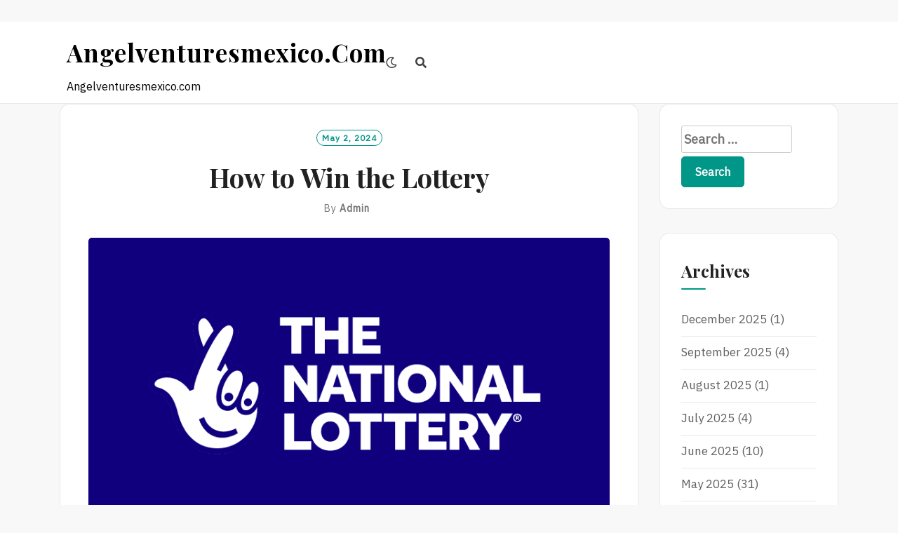

--- FILE ---
content_type: text/html; charset=utf-8
request_url: https://angelventuresmexico.com/how-to-win-the-lottery/
body_size: 15960
content:
<!DOCTYPE html>
<html lang="en-US" amp="" data-amp-auto-lightbox-disable transformed="self;v=1" i-amphtml-layout="" i-amphtml-no-boilerplate="">
<head><meta charset="UTF-8"><meta name="viewport" content="width=device-width"><link rel="preconnect" href="https://cdn.ampproject.org"><style amp-runtime="" i-amphtml-version="012510081644000">html{overflow-x:hidden!important}html.i-amphtml-fie{height:100%!important;width:100%!important}html:not([amp4ads]),html:not([amp4ads]) body{height:auto!important}html:not([amp4ads]) body{margin:0!important}body{-webkit-text-size-adjust:100%;-moz-text-size-adjust:100%;-ms-text-size-adjust:100%;text-size-adjust:100%}html.i-amphtml-singledoc.i-amphtml-embedded{-ms-touch-action:pan-y pinch-zoom;touch-action:pan-y pinch-zoom}html.i-amphtml-fie>body,html.i-amphtml-singledoc>body{overflow:visible!important}html.i-amphtml-fie:not(.i-amphtml-inabox)>body,html.i-amphtml-singledoc:not(.i-amphtml-inabox)>body{position:relative!important}html.i-amphtml-ios-embed-legacy>body{overflow-x:hidden!important;overflow-y:auto!important;position:absolute!important}html.i-amphtml-ios-embed{overflow-y:auto!important;position:static}#i-amphtml-wrapper{overflow-x:hidden!important;overflow-y:auto!important;position:absolute!important;top:0!important;left:0!important;right:0!important;bottom:0!important;margin:0!important;display:block!important}html.i-amphtml-ios-embed.i-amphtml-ios-overscroll,html.i-amphtml-ios-embed.i-amphtml-ios-overscroll>#i-amphtml-wrapper{-webkit-overflow-scrolling:touch!important}#i-amphtml-wrapper>body{position:relative!important;border-top:1px solid transparent!important}#i-amphtml-wrapper+body{visibility:visible}#i-amphtml-wrapper+body .i-amphtml-lightbox-element,#i-amphtml-wrapper+body[i-amphtml-lightbox]{visibility:hidden}#i-amphtml-wrapper+body[i-amphtml-lightbox] .i-amphtml-lightbox-element{visibility:visible}#i-amphtml-wrapper.i-amphtml-scroll-disabled,.i-amphtml-scroll-disabled{overflow-x:hidden!important;overflow-y:hidden!important}amp-instagram{padding:54px 0px 0px!important;background-color:#fff}amp-iframe iframe{box-sizing:border-box!important}[amp-access][amp-access-hide]{display:none}[subscriptions-dialog],body:not(.i-amphtml-subs-ready) [subscriptions-action],body:not(.i-amphtml-subs-ready) [subscriptions-section]{display:none!important}amp-experiment,amp-live-list>[update]{display:none}amp-list[resizable-children]>.i-amphtml-loading-container.amp-hidden{display:none!important}amp-list [fetch-error],amp-list[load-more] [load-more-button],amp-list[load-more] [load-more-end],amp-list[load-more] [load-more-failed],amp-list[load-more] [load-more-loading]{display:none}amp-list[diffable] div[role=list]{display:block}amp-story-page,amp-story[standalone]{min-height:1px!important;display:block!important;height:100%!important;margin:0!important;padding:0!important;overflow:hidden!important;width:100%!important}amp-story[standalone]{background-color:#000!important;position:relative!important}amp-story-page{background-color:#757575}amp-story .amp-active>div,amp-story .i-amphtml-loader-background{display:none!important}amp-story-page:not(:first-of-type):not([distance]):not([active]){transform:translateY(1000vh)!important}amp-autocomplete{position:relative!important;display:inline-block!important}amp-autocomplete>input,amp-autocomplete>textarea{padding:0.5rem;border:1px solid rgba(0,0,0,.33)}.i-amphtml-autocomplete-results,amp-autocomplete>input,amp-autocomplete>textarea{font-size:1rem;line-height:1.5rem}[amp-fx^=fly-in]{visibility:hidden}amp-script[nodom],amp-script[sandboxed]{position:fixed!important;top:0!important;width:1px!important;height:1px!important;overflow:hidden!important;visibility:hidden}
/*# sourceURL=/css/ampdoc.css*/[hidden]{display:none!important}.i-amphtml-element{display:inline-block}.i-amphtml-blurry-placeholder{transition:opacity 0.3s cubic-bezier(0.0,0.0,0.2,1)!important;pointer-events:none}[layout=nodisplay]:not(.i-amphtml-element){display:none!important}.i-amphtml-layout-fixed,[layout=fixed][width][height]:not(.i-amphtml-layout-fixed){display:inline-block;position:relative}.i-amphtml-layout-responsive,[layout=responsive][width][height]:not(.i-amphtml-layout-responsive),[width][height][heights]:not([layout]):not(.i-amphtml-layout-responsive),[width][height][sizes]:not(img):not([layout]):not(.i-amphtml-layout-responsive){display:block;position:relative}.i-amphtml-layout-intrinsic,[layout=intrinsic][width][height]:not(.i-amphtml-layout-intrinsic){display:inline-block;position:relative;max-width:100%}.i-amphtml-layout-intrinsic .i-amphtml-sizer{max-width:100%}.i-amphtml-intrinsic-sizer{max-width:100%;display:block!important}.i-amphtml-layout-container,.i-amphtml-layout-fixed-height,[layout=container],[layout=fixed-height][height]:not(.i-amphtml-layout-fixed-height){display:block;position:relative}.i-amphtml-layout-fill,.i-amphtml-layout-fill.i-amphtml-notbuilt,[layout=fill]:not(.i-amphtml-layout-fill),body noscript>*{display:block;overflow:hidden!important;position:absolute;top:0;left:0;bottom:0;right:0}body noscript>*{position:absolute!important;width:100%;height:100%;z-index:2}body noscript{display:inline!important}.i-amphtml-layout-flex-item,[layout=flex-item]:not(.i-amphtml-layout-flex-item){display:block;position:relative;-ms-flex:1 1 auto;flex:1 1 auto}.i-amphtml-layout-fluid{position:relative}.i-amphtml-layout-size-defined{overflow:hidden!important}.i-amphtml-layout-awaiting-size{position:absolute!important;top:auto!important;bottom:auto!important}i-amphtml-sizer{display:block!important}@supports (aspect-ratio:1/1){i-amphtml-sizer.i-amphtml-disable-ar{display:none!important}}.i-amphtml-blurry-placeholder,.i-amphtml-fill-content{display:block;height:0;max-height:100%;max-width:100%;min-height:100%;min-width:100%;width:0;margin:auto}.i-amphtml-layout-size-defined .i-amphtml-fill-content{position:absolute;top:0;left:0;bottom:0;right:0}.i-amphtml-replaced-content,.i-amphtml-screen-reader{padding:0!important;border:none!important}.i-amphtml-screen-reader{position:fixed!important;top:0px!important;left:0px!important;width:4px!important;height:4px!important;opacity:0!important;overflow:hidden!important;margin:0!important;display:block!important;visibility:visible!important}.i-amphtml-screen-reader~.i-amphtml-screen-reader{left:8px!important}.i-amphtml-screen-reader~.i-amphtml-screen-reader~.i-amphtml-screen-reader{left:12px!important}.i-amphtml-screen-reader~.i-amphtml-screen-reader~.i-amphtml-screen-reader~.i-amphtml-screen-reader{left:16px!important}.i-amphtml-unresolved{position:relative;overflow:hidden!important}.i-amphtml-select-disabled{-webkit-user-select:none!important;-ms-user-select:none!important;user-select:none!important}.i-amphtml-notbuilt,[layout]:not(.i-amphtml-element),[width][height][heights]:not([layout]):not(.i-amphtml-element),[width][height][sizes]:not(img):not([layout]):not(.i-amphtml-element){position:relative;overflow:hidden!important;color:transparent!important}.i-amphtml-notbuilt:not(.i-amphtml-layout-container)>*,[layout]:not([layout=container]):not(.i-amphtml-element)>*,[width][height][heights]:not([layout]):not(.i-amphtml-element)>*,[width][height][sizes]:not([layout]):not(.i-amphtml-element)>*{display:none}amp-img:not(.i-amphtml-element)[i-amphtml-ssr]>img.i-amphtml-fill-content{display:block}.i-amphtml-notbuilt:not(.i-amphtml-layout-container),[layout]:not([layout=container]):not(.i-amphtml-element),[width][height][heights]:not([layout]):not(.i-amphtml-element),[width][height][sizes]:not(img):not([layout]):not(.i-amphtml-element){color:transparent!important;line-height:0!important}.i-amphtml-ghost{visibility:hidden!important}.i-amphtml-element>[placeholder],[layout]:not(.i-amphtml-element)>[placeholder],[width][height][heights]:not([layout]):not(.i-amphtml-element)>[placeholder],[width][height][sizes]:not([layout]):not(.i-amphtml-element)>[placeholder]{display:block;line-height:normal}.i-amphtml-element>[placeholder].amp-hidden,.i-amphtml-element>[placeholder].hidden{visibility:hidden}.i-amphtml-element:not(.amp-notsupported)>[fallback],.i-amphtml-layout-container>[placeholder].amp-hidden,.i-amphtml-layout-container>[placeholder].hidden{display:none}.i-amphtml-layout-size-defined>[fallback],.i-amphtml-layout-size-defined>[placeholder]{position:absolute!important;top:0!important;left:0!important;right:0!important;bottom:0!important;z-index:1}amp-img[i-amphtml-ssr]:not(.i-amphtml-element)>[placeholder]{z-index:auto}.i-amphtml-notbuilt>[placeholder]{display:block!important}.i-amphtml-hidden-by-media-query{display:none!important}.i-amphtml-element-error{background:red!important;color:#fff!important;position:relative!important}.i-amphtml-element-error:before{content:attr(error-message)}i-amp-scroll-container,i-amphtml-scroll-container{position:absolute;top:0;left:0;right:0;bottom:0;display:block}i-amp-scroll-container.amp-active,i-amphtml-scroll-container.amp-active{overflow:auto;-webkit-overflow-scrolling:touch}.i-amphtml-loading-container{display:block!important;pointer-events:none;z-index:1}.i-amphtml-notbuilt>.i-amphtml-loading-container{display:block!important}.i-amphtml-loading-container.amp-hidden{visibility:hidden}.i-amphtml-element>[overflow]{cursor:pointer;position:relative;z-index:2;visibility:hidden;display:initial;line-height:normal}.i-amphtml-layout-size-defined>[overflow]{position:absolute}.i-amphtml-element>[overflow].amp-visible{visibility:visible}template{display:none!important}.amp-border-box,.amp-border-box *,.amp-border-box :after,.amp-border-box :before{box-sizing:border-box}amp-pixel{display:none!important}amp-analytics,amp-auto-ads,amp-story-auto-ads{position:fixed!important;top:0!important;width:1px!important;height:1px!important;overflow:hidden!important;visibility:hidden}amp-story{visibility:hidden!important}html.i-amphtml-fie>amp-analytics{position:initial!important}[visible-when-invalid]:not(.visible),form [submit-error],form [submit-success],form [submitting]{display:none}amp-accordion{display:block!important}@media (min-width:1px){:where(amp-accordion>section)>:first-child{margin:0;background-color:#efefef;padding-right:20px;border:1px solid #dfdfdf}:where(amp-accordion>section)>:last-child{margin:0}}amp-accordion>section{float:none!important}amp-accordion>section>*{float:none!important;display:block!important;overflow:hidden!important;position:relative!important}amp-accordion,amp-accordion>section{margin:0}amp-accordion:not(.i-amphtml-built)>section>:last-child{display:none!important}amp-accordion:not(.i-amphtml-built)>section[expanded]>:last-child{display:block!important}
/*# sourceURL=/css/ampshared.css*/</style><meta name="robots" content="index, follow, max-image-preview:large, max-snippet:-1, max-video-preview:-1"><meta property="og:locale" content="en_US"><meta property="og:type" content="article"><meta property="og:title" content="How to Win the Lottery - Angelventuresmexico.com"><meta property="og:description" content="A lottery is a type of competition in which the winner is chosen by chance. The name “lottery” refers to the drawing of lots to determine ownership or rights, but the concept has since expanded to include any contest whose results depend on random selection, such as filling a vacancy in an organization among equally […]"><meta property="og:url" content="https://angelventuresmexico.com/how-to-win-the-lottery/"><meta property="og:site_name" content="Angelventuresmexico.com"><meta property="article:published_time" content="2024-05-02T23:56:20+00:00"><meta property="og:image" content="https://i.imgur.com/5rr6hZ8.png"><meta name="author" content="admin"><meta name="twitter:card" content="summary_large_image"><meta name="twitter:label1" content="Written by"><meta name="twitter:data1" content="admin"><meta name="twitter:label2" content="Est. reading time"><meta name="twitter:data2" content="2 minutes"><meta name="generator" content="WordPress 6.1.9"><meta name="generator" content="AMP Plugin v2.5.3; mode=standard"><meta name="msapplication-TileImage" content="https://angelventuresmexico.com/wp-content/uploads/2022/06/cropped-Logo-26-270x270.png"><link rel="preconnect" href="https://fonts.gstatic.com/" crossorigin=""><link rel="dns-prefetch" href="//fonts.googleapis.com"><link rel="preload" href="https://angelventuresmexico.com/wp-content/themes/neel/assets/font-awesome/webfonts/fa-brands-400.eot#iefix" as="font" crossorigin=""><link rel="preload" href="https://angelventuresmexico.com/wp-content/themes/neel/assets/font-awesome/webfonts/fa-regular-400.eot#iefix" as="font" crossorigin=""><link rel="preload" href="https://angelventuresmexico.com/wp-content/themes/neel/assets/font-awesome/webfonts/fa-solid-900.eot#iefix" as="font" crossorigin=""><link rel="preload" href="https://angelventuresmexico.com/wp-content/themes/neel/assets/slick/fonts/slick.eot#iefix" as="font" crossorigin=""><link rel="preload" href="https://angelventuresmexico.com/wp-includes/fonts/dashicons.eot?99ac726223c749443b642ce33df8b800#iefix" as="font" crossorigin=""><link rel="preconnect" href="https://fonts.gstatic.com" crossorigin=""><link rel="dns-prefetch" href="https://fonts.gstatic.com"><script async="" src="https://cdn.ampproject.org/v0.mjs" type="module" crossorigin="anonymous"></script><script async nomodule src="https://cdn.ampproject.org/v0.js" crossorigin="anonymous"></script><script src="https://cdn.ampproject.org/v0/amp-form-0.1.mjs" async="" custom-element="amp-form" type="module" crossorigin="anonymous"></script><script async nomodule src="https://cdn.ampproject.org/v0/amp-form-0.1.js" crossorigin="anonymous" custom-element="amp-form"></script><link rel="icon" href="https://angelventuresmexico.com/wp-content/uploads/2022/06/cropped-Logo-26-32x32.png" sizes="32x32"><link rel="icon" href="https://angelventuresmexico.com/wp-content/uploads/2022/06/cropped-Logo-26-192x192.png" sizes="192x192"><link crossorigin="anonymous" rel="stylesheet" id="neel-google-fonts-css" href="https://fonts.googleapis.com/css?family=IBM+Plex+Sans%7CPlayfair+Display%3A400%2C700&amp;subset=greek%2Ccyrillic%2Clatin-ext" type="text/css" media="all"><style amp-custom="">amp-img.amp-wp-enforced-sizes{object-fit:contain}amp-img img,amp-img noscript{image-rendering:inherit;object-fit:inherit;object-position:inherit}:where(.wp-block-button__link){box-shadow:none;text-decoration:none;border-radius:9999px;padding:calc(.667em + 2px) calc(1.333em + 2px)}:where(.wp-block-columns.has-background){padding:1.25em 2.375em}:where(.wp-block-post-comments input[type=submit]){border:none}:where(.wp-block-file__button){border-radius:2em;padding:.5em 1em}:where(.wp-block-file__button):is(a):active,:where(.wp-block-file__button):is(a):focus,:where(.wp-block-file__button):is(a):hover,:where(.wp-block-file__button):is(a):visited{box-shadow:none;color:#fff;opacity:.85;text-decoration:none}ul{box-sizing:border-box}:where(.wp-block-navigation.has-background .wp-block-navigation-item a:not(.wp-element-button)),:where(.wp-block-navigation.has-background .wp-block-navigation-submenu a:not(.wp-element-button)),:where(.wp-block-navigation .wp-block-navigation__submenu-container .wp-block-navigation-item a:not(.wp-element-button)),:where(.wp-block-navigation .wp-block-navigation__submenu-container .wp-block-navigation-submenu a:not(.wp-element-button)){padding:.5em 1em}@keyframes overlay-menu__fade-in-animation{0%{opacity:0;transform:translateY(.5em)}to{opacity:1;transform:translateY(0)}}:where(p.has-text-color:not(.has-link-color)) a{color:inherit}:where(.wp-block-search__button){border:1px solid #ccc;padding:.375em .625em}:where(.wp-block-search__button-inside .wp-block-search__inside-wrapper){padding:4px;border:1px solid #949494}:where(.wp-block-search__button-inside .wp-block-search__inside-wrapper) :where(.wp-block-search__button){padding:.125em .5em}:root{--wp--preset--font-size--normal:16px;--wp--preset--font-size--huge:42px}.screen-reader-text{border:0;clip:rect(1px,1px,1px,1px);-webkit-clip-path:inset(50%);clip-path:inset(50%);height:1px;margin:-1px;overflow:hidden;padding:0;position:absolute;width:1px}.screen-reader-text:not(#_#_#_#_#_#_#_){word-wrap:normal}.screen-reader-text:focus{background-color:#ddd;-webkit-clip-path:none;clip-path:none;color:#444;display:block;font-size:1em;height:auto;left:5px;line-height:normal;padding:15px 23px 14px;text-decoration:none;top:5px;width:auto;z-index:100000}.screen-reader-text:focus:not(#_#_#_#_#_#_#_){clip:auto}html :where(.has-border-color){border-style:solid}html :where([data-amp-original-style*=border-top-color]){border-top-style:solid}html :where([data-amp-original-style*=border-right-color]){border-right-style:solid}html :where([data-amp-original-style*=border-bottom-color]){border-bottom-style:solid}html :where([data-amp-original-style*=border-left-color]){border-left-style:solid}html :where([data-amp-original-style*=border-width]){border-style:solid}html :where([data-amp-original-style*=border-top-width]){border-top-style:solid}html :where([data-amp-original-style*=border-right-width]){border-right-style:solid}html :where([data-amp-original-style*=border-bottom-width]){border-bottom-style:solid}html :where([data-amp-original-style*=border-left-width]){border-left-style:solid}html :where(amp-img[class*=wp-image-]),html :where(amp-anim[class*=wp-image-]){height:auto;max-width:100%}body{--wp--preset--color--black:#000;--wp--preset--color--cyan-bluish-gray:#abb8c3;--wp--preset--color--white:#fff;--wp--preset--color--pale-pink:#f78da7;--wp--preset--color--vivid-red:#cf2e2e;--wp--preset--color--luminous-vivid-orange:#ff6900;--wp--preset--color--luminous-vivid-amber:#fcb900;--wp--preset--color--light-green-cyan:#7bdcb5;--wp--preset--color--vivid-green-cyan:#00d084;--wp--preset--color--pale-cyan-blue:#8ed1fc;--wp--preset--color--vivid-cyan-blue:#0693e3;--wp--preset--color--vivid-purple:#9b51e0;--wp--preset--gradient--vivid-cyan-blue-to-vivid-purple:linear-gradient(135deg,rgba(6,147,227,1) 0%,#9b51e0 100%);--wp--preset--gradient--light-green-cyan-to-vivid-green-cyan:linear-gradient(135deg,#7adcb4 0%,#00d082 100%);--wp--preset--gradient--luminous-vivid-amber-to-luminous-vivid-orange:linear-gradient(135deg,rgba(252,185,0,1) 0%,rgba(255,105,0,1) 100%);--wp--preset--gradient--luminous-vivid-orange-to-vivid-red:linear-gradient(135deg,rgba(255,105,0,1) 0%,#cf2e2e 100%);--wp--preset--gradient--very-light-gray-to-cyan-bluish-gray:linear-gradient(135deg,#eee 0%,#a9b8c3 100%);--wp--preset--gradient--cool-to-warm-spectrum:linear-gradient(135deg,#4aeadc 0%,#9778d1 20%,#cf2aba 40%,#ee2c82 60%,#fb6962 80%,#fef84c 100%);--wp--preset--gradient--blush-light-purple:linear-gradient(135deg,#ffceec 0%,#9896f0 100%);--wp--preset--gradient--blush-bordeaux:linear-gradient(135deg,#fecda5 0%,#fe2d2d 50%,#6b003e 100%);--wp--preset--gradient--luminous-dusk:linear-gradient(135deg,#ffcb70 0%,#c751c0 50%,#4158d0 100%);--wp--preset--gradient--pale-ocean:linear-gradient(135deg,#fff5cb 0%,#b6e3d4 50%,#33a7b5 100%);--wp--preset--gradient--electric-grass:linear-gradient(135deg,#caf880 0%,#71ce7e 100%);--wp--preset--gradient--midnight:linear-gradient(135deg,#020381 0%,#2874fc 100%);--wp--preset--duotone--dark-grayscale:url("#wp-duotone-dark-grayscale");--wp--preset--duotone--grayscale:url("#wp-duotone-grayscale");--wp--preset--duotone--purple-yellow:url("#wp-duotone-purple-yellow");--wp--preset--duotone--blue-red:url("#wp-duotone-blue-red");--wp--preset--duotone--midnight:url("#wp-duotone-midnight");--wp--preset--duotone--magenta-yellow:url("#wp-duotone-magenta-yellow");--wp--preset--duotone--purple-green:url("#wp-duotone-purple-green");--wp--preset--duotone--blue-orange:url("#wp-duotone-blue-orange");--wp--preset--font-size--small:13px;--wp--preset--font-size--medium:20px;--wp--preset--font-size--large:36px;--wp--preset--font-size--x-large:42px;--wp--preset--spacing--20:.44rem;--wp--preset--spacing--30:.67rem;--wp--preset--spacing--40:1rem;--wp--preset--spacing--50:1.5rem;--wp--preset--spacing--60:2.25rem;--wp--preset--spacing--70:3.38rem;--wp--preset--spacing--80:5.06rem}:where(.is-layout-flex){gap:.5em}:where(.wp-block-columns.is-layout-flex){gap:2em}:where(.wp-block-columns.is-layout-flex){gap:2em}@font-face{font-family:dashicons;src:url("https://angelventuresmexico.com/wp-includes/fonts/dashicons.eot?99ac726223c749443b642ce33df8b800");src:url("https://angelventuresmexico.com/wp-includes/fonts/dashicons.eot?99ac726223c749443b642ce33df8b800#iefix") format("embedded-opentype"),url("https://angelventuresmexico.com/wp-includes/fonts/dashicons.woff") format("woff"),url("https://angelventuresmexico.com/wp-includes/fonts/dashicons.ttf?99ac726223c749443b642ce33df8b800") format("truetype");font-weight:400;font-style:normal}html{--wp-admin--admin-bar--height:32px;scroll-padding-top:var(--wp-admin--admin-bar--height)}@media screen and (max-width:782px){html{--wp-admin--admin-bar--height:46px}}.far,.fas{-moz-osx-font-smoothing:grayscale;-webkit-font-smoothing:antialiased;display:inline-block;font-style:normal;font-variant:normal;text-rendering:auto;line-height:1}@-webkit-keyframes fa-spin{0%{-webkit-transform:rotate(0deg);transform:rotate(0deg)}to{-webkit-transform:rotate(1turn);transform:rotate(1turn)}}@keyframes fa-spin{0%{-webkit-transform:rotate(0deg);transform:rotate(0deg)}to{-webkit-transform:rotate(1turn);transform:rotate(1turn)}}.fa-folder-open:before{content:""}.fa-moon:before{content:""}.fa-search:before{content:""}.fa-sun:before{content:""}.fa-times:before{content:""}@font-face{font-family:"Font Awesome 5 Brands";font-style:normal;font-weight:normal;font-display:auto;src:url("https://angelventuresmexico.com/wp-content/themes/neel/assets/font-awesome/webfonts/fa-brands-400.eot");src:url("https://angelventuresmexico.com/wp-content/themes/neel/assets/font-awesome/webfonts/fa-brands-400.eot#iefix") format("embedded-opentype"),url("https://angelventuresmexico.com/wp-content/themes/neel/assets/font-awesome/webfonts/fa-brands-400.woff2") format("woff2"),url("https://angelventuresmexico.com/wp-content/themes/neel/assets/font-awesome/webfonts/fa-brands-400.woff") format("woff"),url("https://angelventuresmexico.com/wp-content/themes/neel/assets/font-awesome/webfonts/fa-brands-400.ttf") format("truetype"),url("https://angelventuresmexico.com/wp-content/themes/neel/assets/font-awesome/webfonts/fa-brands-400.svg#fontawesome") format("svg")}@font-face{font-family:"Font Awesome 5 Free";font-style:normal;font-weight:400;font-display:auto;src:url("https://angelventuresmexico.com/wp-content/themes/neel/assets/font-awesome/webfonts/fa-regular-400.eot");src:url("https://angelventuresmexico.com/wp-content/themes/neel/assets/font-awesome/webfonts/fa-regular-400.eot#iefix") format("embedded-opentype"),url("https://angelventuresmexico.com/wp-content/themes/neel/assets/font-awesome/webfonts/fa-regular-400.woff2") format("woff2"),url("https://angelventuresmexico.com/wp-content/themes/neel/assets/font-awesome/webfonts/fa-regular-400.woff") format("woff"),url("https://angelventuresmexico.com/wp-content/themes/neel/assets/font-awesome/webfonts/fa-regular-400.ttf") format("truetype"),url("https://angelventuresmexico.com/wp-content/themes/neel/assets/font-awesome/webfonts/fa-regular-400.svg#fontawesome") format("svg")}.far{font-weight:400}@font-face{font-family:"Font Awesome 5 Free";font-style:normal;font-weight:900;font-display:auto;src:url("https://angelventuresmexico.com/wp-content/themes/neel/assets/font-awesome/webfonts/fa-solid-900.eot");src:url("https://angelventuresmexico.com/wp-content/themes/neel/assets/font-awesome/webfonts/fa-solid-900.eot#iefix") format("embedded-opentype"),url("https://angelventuresmexico.com/wp-content/themes/neel/assets/font-awesome/webfonts/fa-solid-900.woff2") format("woff2"),url("https://angelventuresmexico.com/wp-content/themes/neel/assets/font-awesome/webfonts/fa-solid-900.woff") format("woff"),url("https://angelventuresmexico.com/wp-content/themes/neel/assets/font-awesome/webfonts/fa-solid-900.ttf") format("truetype"),url("https://angelventuresmexico.com/wp-content/themes/neel/assets/font-awesome/webfonts/fa-solid-900.svg#fontawesome") format("svg")}.far,.fas{font-family:"Font Awesome 5 Free"}.fas{font-weight:900}@font-face{font-family:"slick";font-weight:normal;font-style:normal;src:url("https://angelventuresmexico.com/wp-content/themes/neel/assets/slick/fonts/slick.eot");src:url("https://angelventuresmexico.com/wp-content/themes/neel/assets/slick/fonts/slick.eot#iefix") format("embedded-opentype"),url("https://angelventuresmexico.com/wp-content/themes/neel/assets/slick/fonts/slick.woff") format("woff"),url("https://angelventuresmexico.com/wp-content/themes/neel/assets/slick/fonts/slick.ttf") format("truetype"),url("https://angelventuresmexico.com/wp-content/themes/neel/assets/slick/fonts/slick.svg#slick") format("svg")}{color:transparent;outline:none;background:transparent}html{font-family:sans-serif;-webkit-text-size-adjust:100%;-ms-text-size-adjust:100%}body{margin:0}article,aside,footer,header,main,nav,section{display:block}[hidden]{display:none}a{background-color:transparent}a:active,a:hover{outline:0}h1{font-size:2em;margin:.67em 0}amp-img{border:0}svg:not(:root){overflow:hidden}button,input{color:inherit;font:inherit;margin:0}button{overflow:visible}button{text-transform:none}button,html input[type=button],input[type=reset],input[type=submit]{-webkit-appearance:button;cursor:pointer}button[disabled],html input[disabled]{cursor:default}button::-moz-focus-inner,input::-moz-focus-inner{border:0;padding:0}input{line-height:normal}input[type=checkbox],input[type=radio]{box-sizing:border-box;padding:0}input[type=number]::-webkit-inner-spin-button,input[type=number]::-webkit-outer-spin-button{height:auto}input[type=search]{-webkit-appearance:textfield;box-sizing:content-box}input[type=search]::-webkit-search-cancel-button,input[type=search]::-webkit-search-decoration{-webkit-appearance:none}table{border-collapse:collapse;border-spacing:0}td,th{padding:0}button,input{max-width:100%}.screen-reader-text{clip:rect(1px,1px,1px,1px);height:1px;width:1px;overflow:hidden}.screen-reader-text:not(#_#_#_#_#_#_#_){position:absolute}.screen-reader-text:focus{border-radius:3px;box-shadow:0 0 2px 2px rgba(0,0,0,.6);color:#21759b;display:block;font-size:14px;font-size:.875rem;font-weight:bold;height:auto;left:5px;line-height:normal;padding:15px 23px 14px;text-decoration:none;top:5px;width:auto;z-index:100000}.screen-reader-text:focus:not(#_#_#_#_#_#_#_){clip:auto}.entry-content:before,.entry-content:after,.entry-footer:before,.entry-footer:after,.site-header:before,.site-header:after,.site-content:before,.site-content:after,.site-footer:before,.site-footer:after,.main-navigation:before,.main-navigation:after,.container:before,.container:after,.single-post .post:before,.single-post .post:after,.post-navigation:before,.post-navigation:after{content:"";display:table;table-layout:fixed}.entry-content:after,.entry-footer:after,.site-header:after,.site-content:after,.site-footer:after,.main-navigation:after,.container:after,.single-post .post:after,.post-navigation:after{clear:both}*{-webkit-box-sizing:border-box;-moz-box-sizing:border-box;box-sizing:border-box}*:before,*:after{-webkit-box-sizing:border-box;-moz-box-sizing:border-box;box-sizing:border-box}body,button,input{color:#414141;font-family:"IBM Plex Sans",sans-serif;font-size:18px;line-height:1.75}h1,h2{color:#212121;clear:both;font-family:"DM Sans",sans-serif;font-weight:700}p{margin-top:0;margin-bottom:1.75em}i{font-style:italic}h1,h2{line-height:1.1}h1,h2{margin-top:20px;margin-bottom:10px}h1{font-size:36px}h2{font-size:30px}input[type=text],input[type=email],input[type=url],input[type=password],input[type=search],input[type=number],input[type=tel],input[type=range],input[type=date],input[type=month],input[type=week],input[type=time],input[type=datetime],input[type=datetime-local],input[type=color]{color:#666;border:1px solid #ccc;border-radius:3px}input[type=text]:focus,input[type=email]:focus,input[type=url]:focus,input[type=password]:focus,input[type=search]:focus,input[type=number]:focus,input[type=tel]:focus,input[type=range]:focus,input[type=date]:focus,input[type=month]:focus,input[type=week]:focus,input[type=time]:focus,input[type=datetime]:focus,input[type=datetime-local]:focus,input[type=color]:focus{color:#111;outline:1px dotted currentColor;outline-offset:3px}input[type=text],input[type=email],input[type=url],input[type=password],input[type=search],input[type=number],input[type=tel],input[type=range],input[type=date],input[type=month],input[type=week],input[type=time],input[type=datetime],input[type=datetime-local],input[type=color]{padding:3px}label{display:inline-block;max-width:100%;margin-bottom:5px;font-weight:700}input[type=search]{-webkit-box-sizing:border-box;-moz-box-sizing:border-box;box-sizing:border-box;-webkit-appearance:none;-moz-appearance:none;appearance:none}input[type=radio],input[type=checkbox]{margin:4px 0 0;margin-top:1px \9;line-height:normal}input[type=radio][disabled],input[type=checkbox][disabled]{cursor:not-allowed}input[type=file]{display:block}input[type=range]{display:block;width:100%}input[type=file]:focus,input[type=radio]:focus,input[type=checkbox]:focus{outline:2px solid currentColor;outline-offset:3px}.main-navigation ul #navbar-search-box{display:block}.main-navigation ul #navbar-search-box .search-field{border:1px solid #313131;color:#313131;font-size:15px}.main-navigation ul #navbar-search-box .search-submit{display:none}.neel-popup-search-form{display:-ms-flexbox;display:flex;justify-content:center;align-items:center;position:fixed;width:0;height:100%;overflow-y:auto;text-align:center;left:0;right:0;bottom:0;top:0;padding:20px;margin:auto 10%;margin:auto;z-index:9999;opacity:0;visibility:hidden;background-color:rgba(250,250,250,.95);overflow:hidden;-webkit-transition:all .3s ease;-moz-transition:all .3s ease;-ms-transition:all .3s ease;-o-transition:all .3s ease;transition:all .3s ease}.neel-popup-search-form .neel-close-popup{display:block;background:transparent;border:none;color:#555;cursor:pointer;font-size:40px;padding:16px;position:fixed;left:auto;top:5%;right:5%;z-index:1}.neel-popup-search-form .neel-close-popup:focus{outline:2px solid currentColor;outline-offset:3px}@media only screen and (max-width: 992px){.site .neel-popup-search-form .search-form label,.site .neel-popup-search-form .search-form .search-submit{margin:10px auto;width:100%}}.neel-popup-search-form label{width:50%}.neel-popup-search-form input[type=search]{border:1px solid #919191;color:#111;font-size:20px;font-style:italic;width:100%}.neel-popup-search-form .search-submit{font-size:18px;padding:11px;text-transform:Capitalize}button,input[type=button],input[type=reset],input[type=submit]{border:1px solid;border-color:#009688;border-radius:5px;background:#009688;color:#fff;font-size:16px;font-size:1rem;font-weight:bold;line-height:1;padding:.8em 1.2em .8em;text-transform:capitalize}ul{margin:0 0 10px 25px;padding-left:10px}ul{list-style:disc}li > ul{margin-bottom:0;margin-left:10px}@media all and (min-width: 768px){ul{margin:0 0 1em 30px}li > ul{margin-bottom:0;margin-left:1.5em}}table{background-color:transparent;border-spacing:1px;border-collapse:collapse;border-radius:8px;overflow:hidden;margin:0 0 1.5em;max-width:800px;width:100%;word-break:normal}table td[class*=col-],table th[class*=col-]{position:static;display:table-cell;float:none}tbody{border:1px solid rgba(0,0,0,.085)}td,th{border:1px solid rgba(0,0,0,.085);padding:5px 4px}thead{background:#eee;border-bottom:1px solid rgba(0,0,0,.085)}th{font-weight:bold;color:#212121;text-align:left}caption{padding-top:8px;padding-bottom:8px;color:#616161;text-align:left}th{background:#414141;color:#fff;padding:8px;text-align:left}tr{border-bottom:1px solid rgba(0,0,0,.085)}@media all and (min-width: 768px){td,th{border:1px solid rgba(0,0,0,.085);padding:8px 10px}}.site-title a,.site-title a:visited,.site-title a:hover,.site-title a:focus{color:#414141;text-decoration:none}.site-description{font-size:16px}@media all and (min-width: 992px){.site-title{font-size:3rem}.site-description{font-size:16px}}.main-navigation{position:relative;list-style:none;display:-ms-flexbox;display:flex}.main-navigation .primary-menu-list{box-shadow:1px 2px 6px 0px rgba(0,0,0,.45);display:none;left:0;padding:0px 25px 0;position:absolute;top:100%;width:100%;z-index:100;align-items:center;max-height:500px;overflow:auto}.main-navigation .primary-menu-list a:before{content:"";position:absolute;bottom:calc(50% - 3px);transition:all .2s;-webkit-transition:all .2s;-moz-transition:all .2s;left:-10px;height:6px;width:0;background:#009688}.main-navigation .primary-menu-list a:hover:before{border:1px solid transparent;border-radius:50%;width:6px}.main-navigation ul{display:-ms-flexbox;display:flex;-ms-flex-direction:column;flex-direction:column;list-style:none;margin:0;padding-left:0;width:100%;text-align:left}.main-navigation ul ul{display:none;float:left;padding-left:15px;position:relative}.main-navigation ul ul li{border-bottom:1px solid rgba(0,0,0,.085);margin-right:0}.main-navigation ul ul li:last-child{border-bottom:none}.main-navigation ul ul li:first-child{border-top:1px solid rgba(0,0,0,.085)}.main-navigation ul ul a{padding:14px 10px;width:100%}.main-navigation ul ul :hover > a{color:#009688}.main-navigation li{border-bottom:1px solid rgba(0,0,0,.085);float:none;width:100%;margin-right:0px;position:relative}.main-navigation li:last-child{border-bottom:none;margin-right:0}.main-navigation li:hover > a,.main-navigation li:focus-within > a{color:#009688}.main-navigation a{color:#414141;display:block;font-size:16px;line-height:20px;letter-spacing:1px;position:relative;padding:15px 0px;text-decoration:none;text-transform:capitalize}.main-navigation a:visited{color:#414141}.main-navigation a:hover,.main-navigation a:focus-within,.main-navigation a:visited:hover,.main-navigation a:visited:focus-within{color:#009688}.main-navigation ul a:focus{outline:1px dotted currentColor;outline-offset:0px}.menu-toggle{background:transparent;border:none;color:#414141;display:flex;font-size:18px;font-weight:bold;line-height:20px;padding:0;align-items:center;flex-shrink:0}.menu-toggle .menu-button:before{content:"";display:inline-block;font-style:normal;font-variant:normal;text-rendering:auto;-webkit-font-smoothing:antialiased;font-family:"Font Awesome 5 Free";font-weight:900;width:16px}.menu-button{border:1px solid #414141;border-radius:3px;padding:7px;margin-left:4px}@media screen and (min-width: 992px){.menu-toggle{display:none}.main-navigation{border:none;display:block;padding:0;position:relative}.main-navigation .primary-menu-list{background:none;box-shadow:none;-webkit-box-shadow:none;-moz-box-shadow:none;padding:0px;position:relative;left:auto;top:auto;max-height:none;overflow:unset;z-index:auto}.main-navigation .primary-menu-list:not(#_#_#_#_#_#_#_){display:-ms-flexbox;display:flex}.main-navigation .primary-menu-list a:before{content:"";position:absolute;bottom:8px;transition:all .2s;-webkit-transition:all .2s;-moz-transition:all .2s;left:50%;height:6px;width:0;background:#009688}.main-navigation .primary-menu-list a:hover:before{border:1px solid transparent;border-radius:50%;width:6px}.main-navigation .primary-menu-list ul ul a:before{bottom:calc(50% - 3px);left:0px}.main-navigation ul{display:block;list-style:none;margin:0;padding-left:0;padding-bottom:0;width:auto;text-align:right}.main-navigation ul ul{border:1px solid rgba(0,0,0,.085);border-radius:4px;box-shadow:0 1px 1px rgba(0,0,0,.2);display:block;float:left;margin-left:0px;position:absolute;top:90%;left:-999em;right:auto;text-align:left;z-index:99999}.main-navigation ul ul ul{left:-999em;right:auto;top:0}.main-navigation ul ul li{width:100%}.main-navigation ul ul li:hover > ul,.main-navigation ul ul li:focus-within > ul{left:100%;right:auto}.main-navigation ul ul li:first-child{border-top:none}.main-navigation ul ul a{padding:14px 20px;width:200px}.main-navigation ul li:hover > ul,.main-navigation ul li:focus-within > ul{left:auto}.main-navigation li{border:none;display:inline-block;position:relative;position:relative;margin-right:35px;width:auto}}#site-navigation #navbar-search-box{display:none}.site-branding .container .dark-mode-switcher,.search-icon-box{display:-ms-flexbox;display:flex}.main-navigation ul li a{font-size:15px;font-weight:bold;line-height:20px;text-decoration:none;text-transform:capitalize}.link-search-icon{font-size:16px;line-height:20px}.dark-mode-switcher,.search-icon-box{align-items:center;display:-ms-flexbox;display:flex;margin-left:5px}.dark-mode-switcher a,.search-icon-box a{font-size:16px;line-height:20px;padding:15px 0}.dark-mode-switcher a:focus,.search-icon-box a:focus{outline:1px dotted currentColor;outline-offset:0px}.dark-mode-switcher .bright,.search-icon-box .bright{display:none}.dark-mode-switcher .dark,.search-icon-box .dark{display:block}.dark-mode-switcher i,.search-icon-box i{font-size:16px;line-height:20px}.search-icon-box{margin-right:2px}.main-navigation{padding:5px 0}.main-navigation .site-title{line-height:1.1;margin-top:0;margin-bottom:0}.main-navigation .site-title a{line-height:1.1}.main-navigation .container{display:-ms-flexbox;display:flex;position:relative}.main-navigation .site-branding{align-items:center;flex-grow:1;margin-right:15px}.main-navigation button.menu-toggle{float:right}.main-navigation .site-title{font-size:27px;word-wrap:break-word}.main-navigation .site-title a{font-size:27px}.main-navigation .site-description{margin:0px}.main-navigation .primary-menu-list{justify-content:flex-end}.main-navigation .primary-menu{flex-shrink:1}@media all and (min-width: 992px){.search-icon-box,.dark-mode-switcher{margin-left:25px}.main-navigation{padding:10px 0}.main-navigation .container{display:-ms-flexbox;display:flex;padding-left:25px;padding-right:25px}.main-navigation .site-title{font-size:35px}.main-navigation .site-title a{font-size:35px}.main-navigation .site-branding{align-self:center;display:-webkit-box;display:-ms-flexbox;display:flex;-webkit-box-orient:horizontal;-webkit-box-direction:normal;-ms-flex-direction:column;flex-direction:column;flex-shrink:0;align-items:flex-start;margin-right:30px;max-width:400px}.main-navigation button.menu-toggle{display:none}.main-navigation .primary-menu{flex-grow:1;text-align:right}.main-navigation .dark-mode-switcher,.main-navigation .search-icon-box{display:-ms-flexbox;display:flex}}.post-navigation{padding:20px;display:block;list-style:none;border-radius:14px;justify-content:center;width:100%}.post-navigation .nav-previous a,.post-navigation .nav-previous a:visited,.post-navigation .nav-next a,.post-navigation .nav-next a:visited{color:#414141;text-decoration:none}.post-navigation .nav-previous a:hover,.post-navigation .nav-next a:hover{color:#009688}.post-navigation .nav-previous{float:left;width:50%}.post-navigation .nav-next{float:right;text-align:right;width:50%}.post-navigation{margin-top:2em;margin-bottom:2em}.post-navigation .nav-links{width:100%}.post-navigation a{display:block}.post-navigation a .nav-innner{display:inline-block;vertical-align:top;width:calc(100% - 95px)}.post-navigation a .nav-innner div{margin-top:10px}.post-navigation a amp-img{display:inline-block;margin-right:15px;max-width:80px}.post-navigation a span{color:#757575;font-size:16px;font-weight:normal;text-transform:capitalize;letter-spacing:.5px;line-height:normal;margin:0px;padding:5px}.post-navigation a div{color:#414141;font-weight:bold;font-size:16px;line-height:normal;transition:.3s;-ms-word-wrap:break-word;word-wrap:break-word}.post-navigation .nav-next amp-img{margin:0 0 0 15px}.post-navigation .nav-next{padding-left:5px}.post-navigation .nav-previous{padding-right:5px}.post-navigation .nav-next amp-img,.post-navigation .nav-previous amp-img{border:1px solid transparent;border-radius:6px}@media all and (min-width: 992px){.post-navigation{padding:30px 40px}.post-navigation{margin-top:3em;margin-bottom:3em}}@media (max-width: 1136px){.post-navigation a amp-img{display:none}.post-navigation a .nav-innner{width:100%}}a{color:#009688}a:visited{color:#009688}a:hover,a:focus,a:active{color:#009688}a:focus{outline:2px solid currentColor;outline-offset:3px}a:hover,a:active{outline:0}html{box-sizing:border-box}*,*:before,*:after{box-sizing:inherit}body{background:#f8f8f8}.site-content-wrapper:not(#_#_#_#_#_#_#_){margin-top:1em;margin-bottom:1em}#primary,#secondary{position:relative;width:100%;padding-right:15px;padding-left:15px}#primary{margin-bottom:2em}@media (min-width: 992px){#primary{margin-bottom:0}.site-main{display:-ms-flexbox;display:flex;-ms-flexbox-direction:row;flex-direction:row;-ms-flexbox-wrap:wrap;flex-wrap:wrap;max-width:100%}#primary{flex:0 0 auto;width:75%}#secondary{flex:0 0 auto;width:25%}}@media (min-width: 1260px){.container{max-width:1200px}}@media screen and (min-width: 992px){.site-content-wrapper:not(#_#_#_#_#_#_#_){margin-top:2em;margin-bottom:2em}.content-area{padding-right:15px}.widget-area{padding-left:20px}.site-footer{clear:both;width:100%}}.hentry{margin:0 0 1.5em}.updated:not(.published){display:none}.single .byline{display:inline}.entry-content{margin:1.5em 0 0}.entry-header,.entry-meta,.entry-content{position:relative}.post{border-radius:14px;width:100%;max-width:100%;word-break:break-word}.post .entry-title{color:#212121;margin-top:0;position:relative}.post .entry-title a,.post .entry-title a:visited,.post .entry-title a:hover,.post .entry-title a:focus{color:#212121;text-decoration:none}.post .post-date{margin-bottom:15px}.post .posted-on{color:#009688;font-size:12px;font-weight:bold;letter-spacing:1px;line-height:12px;margin-bottom:20px}.post .posted-on a,.post .posted-on a:visited,.post .posted-on a:hover,.post .posted-on a:focus{border:1px solid #009688;border-radius:99px;color:#009688;padding:3px 7px;text-decoration:none}.post .entry-meta{color:#757575;font-size:12px;letter-spacing:1px;text-transform:none}.post .entry-meta a,.post .entry-meta a:visited,.post .entry-meta a:focus{color:#757575;font-weight:bold;text-decoration:none;text-transform:capitalize}.post .entry-meta span{position:relative;margin-right:3px}.post .entry-meta > span:not(:first-child){padding-left:15px}.post .entry-meta > span:not(:first-child):before{position:absolute;left:0;top:calc(50% - 3px);content:"";width:6px;height:6px;border-radius:6px;background-color:#009688}.post .entry-footer{border-top:1px solid rgba(0,0,0,.085);color:#757575;font-size:.8rem;padding:20px 0;letter-spacing:1px;text-transform:Capitalize}.post .entry-footer a,.post .entry-footer a:visited,.post .entry-footer a:focus{color:#757575;text-decoration:none}.post .entry-footer .byline{border-left:1px solid rgba(0,0,0,.1);padding:0px 0px 0px 10px;float:right;max-width:50%}.single-post .post{display:block;padding:0;margin:0;width:100%}.single-post .post .entry-header,.single-post .post .single-content-wrapper{float:left;position:relative;min-height:1px}.single-post .post .entry-header,.single-post .post .single-content-wrapper{width:100%}.single-post .post .entry-header{text-align:center}.single-post .post .entry-meta{margin-top:10px}.single-post .post .entry-header,.single-post .post .single-content-wrapper{padding:20px}.single-post .post .post-date{margin-bottom:20px}.single-post .post .entry-footer{color:#212121;margin:0}.single-post .post .entry-footer a{color:#212121;font-size:16px}.single-post .post .entry-footer i{color:#009688}.single-post .post .single-content-wrapper{color:#616161;padding-top:0px}.single-post .post .single-content-wrapper .entry-content{margin:0}.single-post .footer-category-links,.single-post .footer-tag-links{flex:0 0 auto;padding-left:15px;padding-right:15px;width:50%}.single-post .footer-tag-links{text-align:right}@media all and (min-width: 992px){.post{border-radius:14px;display:-ms-flexbox;display:flex;-ms-flex-direction:row;flex-direction:row;min-width:0;margin-bottom:3em;padding:25px;word-wrap:break-word;align-items:start;width:100%}.post .entry-header{padding:0}.post .entry-title{font-size:1.6em}.post .entry-meta{margin-top:20px;font-size:.875rem;text-transform:capitalize}.post .entry-footer{border-top:1px solid rgba(0,0,0,.085);margin:0 10px;padding-top:20px;padding-bottom:0}.single-post .post .entry-header,.single-post .post .single-content-wrapper{padding:30px 40px}.single-post .post .single-content-wrapper{padding-top:0}.single-post .post .entry-title{font-size:38px;line-height:1.2}}.post,.post-navigation,#secondary .widget{background-color:#fff;border-radius:14px}.main-navigation,.main-navigation ul ul,.main-navigation .primary-menu-list,.site-footer,.site-info{background-color:#fff}.site-info{border-top:1px solid rgba(0,0,0,.085)}.bordered-box .post,.bordered-box .post-navigation,.bordered-box #secondary .widget{border:1px solid rgba(0,0,0,.085)}.bordered-box .main-navigation{border-bottom:1px solid rgba(0,0,0,.085)}.bordered-box .site-info{border-top:1px solid rgba(0,0,0,.085)}@media all and (min-width: 992px){.bordered-box .main-navigation ul ul{border:1px solid rgba(0,0,0,.085)}}.container{width:100%;padding-right:15px;padding-left:15px;margin-right:auto;margin-left:auto}@media (min-width: 576px){.container{max-width:540px}}@media (min-width: 768px){.container{max-width:720px}}@media (min-width: 992px){.container{max-width:960px}}@media (min-width: 1200px){.container{max-width:1140px}}@media (min-width: 576px){.container{max-width:540px}}@media (min-width: 768px){.container{max-width:720px}}@media (min-width: 992px){.container{max-width:960px}}@media (min-width: 1200px){.container{max-width:1140px}}@media (min-width: 1400px){.container{max-width:1320px}}.row{display:-ms-flexbox;display:flex;-ms-flex-wrap:wrap;flex-wrap:wrap;margin-right:-15px;margin-left:-15px}.widget{font-size:17px;margin:0 0 2em;padding:20px}.widget ul{margin:0}#secondary{color:#616161}#secondary .widget{max-width:100%;word-wrap:break-word}.widget-title{font-size:1.5rem;margin:10px 0 20px}.widget-title:after{background:#009688;border:1px solid transparent;border-radius:99px;content:"";height:2px;display:block;width:35px;margin-top:12px}.widget a{color:#616161;text-decoration:none}.widget li{border-bottom:1px solid rgba(0,0,0,.085);padding:.5em 0}.widget li:last-child{border-bottom:none;padding-bottom:0}.widget ul{list-style:none;padding:0em}.widget ul ul{padding:0 0 0 15px}.widget th,.widget td{padding:.1em;text-align:center}.widget table caption{color:#455a64}.widget input[type=search].search-field{width:-webkit-calc(100% - 35px);width:calc(100% - 35px)}.widget .search-submit:before{font-size:16px;left:1px;line-height:35px;width:34px}.widget button.search-submit{padding:0;width:35px}.widget-title{color:#212121}.wp-calendar-table{border-radius:2px;font-size:16px}@media all and (min-width: 992px){.widget{padding:30px 30px}}.site-footer .site-info{color:#414141;font-size:16px;padding:20px 0;text-align:center}.site-footer .site-info a,.site-footer .site-info a:visited,.site-footer .site-info a:hover{color:#757575;text-decoration:none}.site-footer .widget{padding:20px 30px;margin-bottom:0}.site-footer .widget h1,.site-footer .widget h2{margin-top:.5rem}amp-img{height:auto;max-width:100%}.entry-content amp-img,.widget amp-img{border-radius:5px}@media print{*:not(#_#_#_#_#_#_),*:before:not(#_#_#_#_#_#_#_#_),*:after:not(#_#_#_#_#_#_#_#_){color:#000;text-shadow:none;background:transparent;-webkit-box-shadow:none;box-shadow:none}a,a:visited{text-decoration:underline}a[href]:after{content:" (" attr(href) ")"}a[href^="#"]:after,a[href^="javascript:"]:after{content:""}thead{display:table-header-group}tr,amp-img{page-break-inside:avoid}amp-img:not(#_#_#_#_#_#_#_#_){max-width:100%}p,h2{orphans:3;widows:3}h2{page-break-after:avoid}}.site-title a,.site-title a:visited,.site-title a:hover,.site-title a:focus,.site-description{color:#000}body{font-family:"IBM Plex Sans",sans-serif}h1,h2{font-family:"Playfair Display",serif;font-weight:700}.amp-wp-bf126db:not(#_#_#_#_#_){visibility:hidden;position:absolute;left:-9999px;overflow:hidden}.amp-wp-3b14f64:not(#_#_#_#_#_){width:auto;margin:0px 10px;max-height:343px;height:auto;max-width:32%}

/*# sourceURL=amp-custom.css */</style><link rel="profile" href="https://gmpg.org/xfn/11"><link rel="pingback" href="https://angelventuresmexico.com/xmlrpc.php"><link rel="canonical" href="https://angelventuresmexico.com/how-to-win-the-lottery/"><script type="application/ld+json" class="yoast-schema-graph">{"@context":"https://schema.org","@graph":[{"@type":"WebPage","@id":"https://angelventuresmexico.com/how-to-win-the-lottery/","url":"https://angelventuresmexico.com/how-to-win-the-lottery/","name":"How to Win the Lottery - Angelventuresmexico.com","isPartOf":{"@id":"https://angelventuresmexico.com/#website"},"primaryImageOfPage":{"@id":"https://angelventuresmexico.com/how-to-win-the-lottery/#primaryimage"},"image":{"@id":"https://angelventuresmexico.com/how-to-win-the-lottery/#primaryimage"},"thumbnailUrl":"https://i.imgur.com/5rr6hZ8.png","datePublished":"2024-05-02T23:56:20+00:00","dateModified":"2024-05-02T23:56:20+00:00","author":{"@id":"https://angelventuresmexico.com/#/schema/person/66953a37594280240cec851f5a1d42f1"},"breadcrumb":{"@id":"https://angelventuresmexico.com/how-to-win-the-lottery/#breadcrumb"},"inLanguage":"en-US","potentialAction":[{"@type":"ReadAction","target":["https://angelventuresmexico.com/how-to-win-the-lottery/"]}]},{"@type":"ImageObject","inLanguage":"en-US","@id":"https://angelventuresmexico.com/how-to-win-the-lottery/#primaryimage","url":"https://i.imgur.com/5rr6hZ8.png","contentUrl":"https://i.imgur.com/5rr6hZ8.png"},{"@type":"BreadcrumbList","@id":"https://angelventuresmexico.com/how-to-win-the-lottery/#breadcrumb","itemListElement":[{"@type":"ListItem","position":1,"name":"Home","item":"https://angelventuresmexico.com/"},{"@type":"ListItem","position":2,"name":"How to Win the Lottery"}]},{"@type":"WebSite","@id":"https://angelventuresmexico.com/#website","url":"https://angelventuresmexico.com/","name":"Angelventuresmexico.com","description":"Angelventuresmexico.com","potentialAction":[{"@type":"SearchAction","target":{"@type":"EntryPoint","urlTemplate":"https://angelventuresmexico.com/?s={search_term_string}"},"query-input":"required name=search_term_string"}],"inLanguage":"en-US"},{"@type":"Person","@id":"https://angelventuresmexico.com/#/schema/person/66953a37594280240cec851f5a1d42f1","name":"admin","image":{"@type":"ImageObject","inLanguage":"en-US","@id":"https://angelventuresmexico.com/#/schema/person/image/","url":"https://secure.gravatar.com/avatar/cc864c792fa89f7633c27d8f860e6e5c?s=96\u0026d=mm\u0026r=g","contentUrl":"https://secure.gravatar.com/avatar/cc864c792fa89f7633c27d8f860e6e5c?s=96\u0026d=mm\u0026r=g","caption":"admin"},"sameAs":["https://angelventuresmexico.com"],"url":"https://angelventuresmexico.com/author/admin1989/"}]}</script><link rel="alternate" type="application/rss+xml" title="Angelventuresmexico.com » Feed" href="https://angelventuresmexico.com/feed/"><link rel="alternate" type="application/rss+xml" title="Angelventuresmexico.com » Comments Feed" href="https://angelventuresmexico.com/comments/feed/"><link rel="https://api.w.org/" href="https://angelventuresmexico.com/wp-json/"><link rel="alternate" type="application/json" href="https://angelventuresmexico.com/wp-json/wp/v2/posts/1520"><link rel="EditURI" type="application/rsd+xml" title="RSD" href="https://angelventuresmexico.com/xmlrpc.php?rsd"><link rel="wlwmanifest" type="application/wlwmanifest+xml" href="https://angelventuresmexico.com/wp-includes/wlwmanifest.xml"><link rel="shortlink" href="https://angelventuresmexico.com/?p=1520"><link rel="alternate" type="application/json+oembed" href="https://angelventuresmexico.com/wp-json/oembed/1.0/embed?url=https%3A%2F%2Fangelventuresmexico.com%2Fhow-to-win-the-lottery%2F"><link rel="alternate" type="text/xml+oembed" href="https://angelventuresmexico.com/wp-json/oembed/1.0/embed?url=https%3A%2F%2Fangelventuresmexico.com%2Fhow-to-win-the-lottery%2F&amp;format=xml"><link rel="apple-touch-icon" href="https://angelventuresmexico.com/wp-content/uploads/2022/06/cropped-Logo-26-180x180.png"><title>How to Win the Lottery - Angelventuresmexico.com</title></head>

<body data-rsssl="1" class="post-template-default single single-post postid-1520 single-format-standard bordered-box">
<svg xmlns="http://www.w3.org/2000/svg" viewbox="0 0 0 0" width="0" height="0" focusable="false" role="none" data-amp-original-style="visibility: hidden; position: absolute; left: -9999px; overflow: hidden;" class="amp-wp-bf126db"><defs><filter id="wp-duotone-dark-grayscale"><fecolormatrix color-interpolation-filters="sRGB" type="matrix" values=" .299 .587 .114 0 0 .299 .587 .114 0 0 .299 .587 .114 0 0 .299 .587 .114 0 0 "></fecolormatrix><fecomponenttransfer color-interpolation-filters="sRGB"><fefuncr type="table" tablevalues="0 0.49803921568627"></fefuncr><fefuncg type="table" tablevalues="0 0.49803921568627"></fefuncg><fefuncb type="table" tablevalues="0 0.49803921568627"></fefuncb><fefunca type="table" tablevalues="1 1"></fefunca></fecomponenttransfer><fecomposite in2="SourceGraphic" operator="in"></fecomposite></filter></defs></svg><svg xmlns="http://www.w3.org/2000/svg" viewbox="0 0 0 0" width="0" height="0" focusable="false" role="none" data-amp-original-style="visibility: hidden; position: absolute; left: -9999px; overflow: hidden;" class="amp-wp-bf126db"><defs><filter id="wp-duotone-grayscale"><fecolormatrix color-interpolation-filters="sRGB" type="matrix" values=" .299 .587 .114 0 0 .299 .587 .114 0 0 .299 .587 .114 0 0 .299 .587 .114 0 0 "></fecolormatrix><fecomponenttransfer color-interpolation-filters="sRGB"><fefuncr type="table" tablevalues="0 1"></fefuncr><fefuncg type="table" tablevalues="0 1"></fefuncg><fefuncb type="table" tablevalues="0 1"></fefuncb><fefunca type="table" tablevalues="1 1"></fefunca></fecomponenttransfer><fecomposite in2="SourceGraphic" operator="in"></fecomposite></filter></defs></svg><svg xmlns="http://www.w3.org/2000/svg" viewbox="0 0 0 0" width="0" height="0" focusable="false" role="none" data-amp-original-style="visibility: hidden; position: absolute; left: -9999px; overflow: hidden;" class="amp-wp-bf126db"><defs><filter id="wp-duotone-purple-yellow"><fecolormatrix color-interpolation-filters="sRGB" type="matrix" values=" .299 .587 .114 0 0 .299 .587 .114 0 0 .299 .587 .114 0 0 .299 .587 .114 0 0 "></fecolormatrix><fecomponenttransfer color-interpolation-filters="sRGB"><fefuncr type="table" tablevalues="0.54901960784314 0.98823529411765"></fefuncr><fefuncg type="table" tablevalues="0 1"></fefuncg><fefuncb type="table" tablevalues="0.71764705882353 0.25490196078431"></fefuncb><fefunca type="table" tablevalues="1 1"></fefunca></fecomponenttransfer><fecomposite in2="SourceGraphic" operator="in"></fecomposite></filter></defs></svg><svg xmlns="http://www.w3.org/2000/svg" viewbox="0 0 0 0" width="0" height="0" focusable="false" role="none" data-amp-original-style="visibility: hidden; position: absolute; left: -9999px; overflow: hidden;" class="amp-wp-bf126db"><defs><filter id="wp-duotone-blue-red"><fecolormatrix color-interpolation-filters="sRGB" type="matrix" values=" .299 .587 .114 0 0 .299 .587 .114 0 0 .299 .587 .114 0 0 .299 .587 .114 0 0 "></fecolormatrix><fecomponenttransfer color-interpolation-filters="sRGB"><fefuncr type="table" tablevalues="0 1"></fefuncr><fefuncg type="table" tablevalues="0 0.27843137254902"></fefuncg><fefuncb type="table" tablevalues="0.5921568627451 0.27843137254902"></fefuncb><fefunca type="table" tablevalues="1 1"></fefunca></fecomponenttransfer><fecomposite in2="SourceGraphic" operator="in"></fecomposite></filter></defs></svg><svg xmlns="http://www.w3.org/2000/svg" viewbox="0 0 0 0" width="0" height="0" focusable="false" role="none" data-amp-original-style="visibility: hidden; position: absolute; left: -9999px; overflow: hidden;" class="amp-wp-bf126db"><defs><filter id="wp-duotone-midnight"><fecolormatrix color-interpolation-filters="sRGB" type="matrix" values=" .299 .587 .114 0 0 .299 .587 .114 0 0 .299 .587 .114 0 0 .299 .587 .114 0 0 "></fecolormatrix><fecomponenttransfer color-interpolation-filters="sRGB"><fefuncr type="table" tablevalues="0 0"></fefuncr><fefuncg type="table" tablevalues="0 0.64705882352941"></fefuncg><fefuncb type="table" tablevalues="0 1"></fefuncb><fefunca type="table" tablevalues="1 1"></fefunca></fecomponenttransfer><fecomposite in2="SourceGraphic" operator="in"></fecomposite></filter></defs></svg><svg xmlns="http://www.w3.org/2000/svg" viewbox="0 0 0 0" width="0" height="0" focusable="false" role="none" data-amp-original-style="visibility: hidden; position: absolute; left: -9999px; overflow: hidden;" class="amp-wp-bf126db"><defs><filter id="wp-duotone-magenta-yellow"><fecolormatrix color-interpolation-filters="sRGB" type="matrix" values=" .299 .587 .114 0 0 .299 .587 .114 0 0 .299 .587 .114 0 0 .299 .587 .114 0 0 "></fecolormatrix><fecomponenttransfer color-interpolation-filters="sRGB"><fefuncr type="table" tablevalues="0.78039215686275 1"></fefuncr><fefuncg type="table" tablevalues="0 0.94901960784314"></fefuncg><fefuncb type="table" tablevalues="0.35294117647059 0.47058823529412"></fefuncb><fefunca type="table" tablevalues="1 1"></fefunca></fecomponenttransfer><fecomposite in2="SourceGraphic" operator="in"></fecomposite></filter></defs></svg><svg xmlns="http://www.w3.org/2000/svg" viewbox="0 0 0 0" width="0" height="0" focusable="false" role="none" data-amp-original-style="visibility: hidden; position: absolute; left: -9999px; overflow: hidden;" class="amp-wp-bf126db"><defs><filter id="wp-duotone-purple-green"><fecolormatrix color-interpolation-filters="sRGB" type="matrix" values=" .299 .587 .114 0 0 .299 .587 .114 0 0 .299 .587 .114 0 0 .299 .587 .114 0 0 "></fecolormatrix><fecomponenttransfer color-interpolation-filters="sRGB"><fefuncr type="table" tablevalues="0.65098039215686 0.40392156862745"></fefuncr><fefuncg type="table" tablevalues="0 1"></fefuncg><fefuncb type="table" tablevalues="0.44705882352941 0.4"></fefuncb><fefunca type="table" tablevalues="1 1"></fefunca></fecomponenttransfer><fecomposite in2="SourceGraphic" operator="in"></fecomposite></filter></defs></svg><svg xmlns="http://www.w3.org/2000/svg" viewbox="0 0 0 0" width="0" height="0" focusable="false" role="none" data-amp-original-style="visibility: hidden; position: absolute; left: -9999px; overflow: hidden;" class="amp-wp-bf126db"><defs><filter id="wp-duotone-blue-orange"><fecolormatrix color-interpolation-filters="sRGB" type="matrix" values=" .299 .587 .114 0 0 .299 .587 .114 0 0 .299 .587 .114 0 0 .299 .587 .114 0 0 "></fecolormatrix><fecomponenttransfer color-interpolation-filters="sRGB"><fefuncr type="table" tablevalues="0.098039215686275 1"></fefuncr><fefuncg type="table" tablevalues="0 0.66274509803922"></fefuncg><fefuncb type="table" tablevalues="0.84705882352941 0.41960784313725"></fefuncb><fefunca type="table" tablevalues="1 1"></fefunca></fecomponenttransfer><fecomposite in2="SourceGraphic" operator="in"></fecomposite></filter></defs></svg><div id="page" class="site">
	<a class="skip-link screen-reader-text" href="#content">Skip to content</a>

	
	<header id="masthead" class="site-header" role="banner">
		<nav id="site-navigation" class="main-navigation" role="navigation">
	<div class="container">
		<div class="site-branding">
			
<h1 class="site-title"><a href="https://angelventuresmexico.com/" rel="home">Angelventuresmexico.com</a></h1>
	<p class="site-description">Angelventuresmexico.com</p>
				</div>

		<button class="menu-toggle" aria-controls="primary-menu" aria-expanded="false"><span class="menu-button">
			Menu</span>
		</button>

		<div class="primary-menu-list">

			<ul id="primary-menu" class="primary-menu"><li id="menu-item-12" class="menu-item menu-item-type-custom menu-item-object-custom menu-item-home menu-item-12"><a href="https://angelventuresmexico.com">Home</a></li>
<li id="menu-item-13" class="menu-item menu-item-type-taxonomy menu-item-object-category current-post-ancestor current-menu-parent current-post-parent menu-item-13"><a href="https://angelventuresmexico.com/category/gambling/">Gambling</a></li>
</ul>
			
		</div>

					<div class="dark-mode-switcher "><a class="dark" href="#"><i class="far fa-moon"></i></a><a class="bright" href="#"><i class="fas fa-sun"></i></a></div>
		
					<div class="search-icon-box " id="nav-search"><a class="link-search-icon" href="#" aria-label="Search"><i class="fas fa-search"></i></a><div id="navbar-search-box">
				<label>
					<span class="screen-reader-text">Search for:</span>
					
				</label>
				
			</div></div>	    	   
	</div>
</nav>
			</header>

	<div class="neel-popup-search-form">
        <div class="container">            
                <form role="search" method="get" class="search-form" action="https://angelventuresmexico.com/" target="_top">
				<label>
					<span class="screen-reader-text">Search for:</span>
					<input type="search" class="search-field" placeholder="Search …" value="" name="s">
				</label>
				<input type="submit" class="search-submit" value="Search">
			</form>        </div>
        <button class="neel-close-popup"><span class="screen-reader-text">Close Search</span><i class="fas fa-times"></i></button>
    </div>
	
	<div id="content" class="site-content">

<div class="container">
	<div class="site-content-wrapper row">
		<div id="primary" class="content-area">
			<main id="main" class="site-main " role="main">

		
<article id="post-1520" class="post-1520 post type-post status-publish format-standard hentry category-gambling">
	<header class="entry-header">
		<div class="post-date">
			<span class="posted-on"><a href="https://angelventuresmexico.com/how-to-win-the-lottery/" rel="bookmark"><time class="entry-date published updated" datetime="2024-05-02T23:56:20+00:00">May 2, 2024</time></a></span>		</div>
		<h1 class="entry-title">How to Win the Lottery</h1><div class="entry-meta">
		<span class="byline">  by <span class="author vcard"><a class="url fn n" href="https://angelventuresmexico.com/author/admin1989/">admin</a></span></span>	</div>	</header>

	
	<div class="single-content-wrapper">
		
		<div class="entry-content">
	<p><amp-img src="https://i.imgur.com/5rr6hZ8.png" alt="Lottery" width="794" height="433" class="amp-wp-enforced-sizes amp-wp-3b14f64 i-amphtml-layout-intrinsic i-amphtml-layout-size-defined" layout="intrinsic" data-amp-original-style="width:auto; margin:0px 10px; max-height:343px; height:auto; max-width:32%;" data-hero-candidate="" data-hero i-amphtml-ssr i-amphtml-layout="intrinsic"><i-amphtml-sizer slot="i-amphtml-svc" class="i-amphtml-sizer"><img alt="" aria-hidden="true" class="i-amphtml-intrinsic-sizer" role="presentation" src="[data-uri]"></i-amphtml-sizer><img class="i-amphtml-fill-content i-amphtml-replaced-content" decoding="async" alt="Lottery" src="https://i.imgur.com/5rr6hZ8.png"></amp-img> </p>
<p>A lottery is a type of competition in which the winner is chosen by chance. The name “lottery” refers to the drawing of lots to determine ownership or rights, but the concept has since expanded to include any contest whose results depend on random selection, such as filling a vacancy in an organization among equally qualified applicants, placements in a sports team, or even academic placements. A lottery may also be used to distribute money or goods to people who have paid to participate.</p>
<p>The term lottery was coined in the 17th century to describe the process of distributing prizes by drawing lots, although it had been used earlier for similar purposes, including determining ownership of property. In 1612, King James I of England created a lottery to raise funds for the first permanent British settlement in America. Since then, lotteries have been used by state governments and private organizations to raise money for towns, wars, colleges, and public-works projects.</p>
<p>While the odds of winning a lottery prize are slim, you can increase your chances by purchasing more tickets. However, remember that the more tickets you purchase, the higher your total cost will be. You can also improve your chances by playing a game with fewer numbers, such as a state pick-3. This will reduce the number of possible combinations and increase your odds of selecting a winning sequence. You can also play scratch cards, which are inexpensive and quick to play.</p>
<p>There are several ways to win the lottery, but the most important thing is to choose the right numbers. Try to avoid picking numbers that are close together or related to each other. This will lower your odds of winning, and you should also avoid choosing numbers that have sentimental value, such as birthdays or anniversaries. You can also improve your chances by pooling money with friends or other lottery players to buy more tickets.</p>
<p>Despite the low odds of winning, lottery prizes can be quite large. The prizes can be anything from a new car to a dream home or a trip around the world. Many people have used their lottery winnings to improve their lives and the quality of life for themselves and their families. However, some winners have found that the sudden wealth has ruined their lifestyles and left them worse off than before.</p>
<p>When you win the lottery, it’s essential to plan ahead for your financial future. The best way to do this is to set up a trust. This will protect your assets from the onslaught of friends, family, and strangers who will want a piece of your jackpot. You can set up a revocable trust with your estate attorney, or ask your state lottery to release the proceeds of your winnings into a trust for you. Then you can lock up your prize and keep it safe until you’re ready to spend it. It’s a small price to pay for peace of mind and security.</p>
</div>	
		<footer class="entry-footer">

	
			<div class="row single-post-entry-footer">

			<div id="single-cat-links" class="footer-category-links">
			<span class="cat-links"><i class="fas fa-folder-open"></i> <a href="https://angelventuresmexico.com/category/gambling/" rel="category tag">Gambling</a></span>			</div>

			<div id="single-tag-links" class="footer-tag-links">
							</div>

		</div>

		
</footer>

		
	</div>

</article>	<nav class="navigation post-navigation" role="navigation">
		<h2 class="screen-reader-text">Post navigation</h2>
		<div class="nav-links">
							<div class="nav-previous">
					<a href="https://angelventuresmexico.com/what-is-a-demo-slot-6/" rel="prev"> <div class="nav-innner"><span class="screen-reader-text">Previous Post: What Is a Demo Slot?</span><span>Previous Post</span> <div>What Is a Demo Slot?</div></div></a>				</div>
										<div class="nav-next">
					<a href="https://angelventuresmexico.com/what-is-a-slot-demo-10/" rel="next"><div class="nav-innner"><span class="screen-reader-text">Next Post: What Is a Slot Demo?</span><span>Next Post</span><div>What Is a Slot Demo?</div></div> </a>				</div>
					</div>
	</nav>
	
		</main>
		</div>	
		
<aside id="secondary" class="widget-area" role="complementary">
	<section id="search-3" class="widget widget_search"><form role="search" method="get" class="search-form" action="https://angelventuresmexico.com/" target="_top">
				<label>
					<span class="screen-reader-text">Search for:</span>
					<input type="search" class="search-field" placeholder="Search …" value="" name="s">
				</label>
				<input type="submit" class="search-submit" value="Search">
			</form></section><section id="archives-3" class="widget widget_archive"><h2 class="widget-title">Archives</h2>
			<ul>
					<li><a href="https://angelventuresmexico.com/2025/12/">December 2025</a> (1)</li>
	<li><a href="https://angelventuresmexico.com/2025/09/">September 2025</a> (4)</li>
	<li><a href="https://angelventuresmexico.com/2025/08/">August 2025</a> (1)</li>
	<li><a href="https://angelventuresmexico.com/2025/07/">July 2025</a> (4)</li>
	<li><a href="https://angelventuresmexico.com/2025/06/">June 2025</a> (10)</li>
	<li><a href="https://angelventuresmexico.com/2025/05/">May 2025</a> (31)</li>
	<li><a href="https://angelventuresmexico.com/2025/04/">April 2025</a> (44)</li>
	<li><a href="https://angelventuresmexico.com/2025/03/">March 2025</a> (30)</li>
	<li><a href="https://angelventuresmexico.com/2025/02/">February 2025</a> (26)</li>
	<li><a href="https://angelventuresmexico.com/2025/01/">January 2025</a> (36)</li>
	<li><a href="https://angelventuresmexico.com/2024/12/">December 2024</a> (36)</li>
	<li><a href="https://angelventuresmexico.com/2024/11/">November 2024</a> (31)</li>
	<li><a href="https://angelventuresmexico.com/2024/10/">October 2024</a> (33)</li>
	<li><a href="https://angelventuresmexico.com/2024/09/">September 2024</a> (27)</li>
	<li><a href="https://angelventuresmexico.com/2024/08/">August 2024</a> (30)</li>
	<li><a href="https://angelventuresmexico.com/2024/07/">July 2024</a> (33)</li>
	<li><a href="https://angelventuresmexico.com/2024/06/">June 2024</a> (34)</li>
	<li><a href="https://angelventuresmexico.com/2024/05/">May 2024</a> (31)</li>
	<li><a href="https://angelventuresmexico.com/2024/04/">April 2024</a> (17)</li>
	<li><a href="https://angelventuresmexico.com/2024/03/">March 2024</a> (31)</li>
	<li><a href="https://angelventuresmexico.com/2024/02/">February 2024</a> (25)</li>
	<li><a href="https://angelventuresmexico.com/2024/01/">January 2024</a> (27)</li>
	<li><a href="https://angelventuresmexico.com/2023/12/">December 2023</a> (26)</li>
	<li><a href="https://angelventuresmexico.com/2023/11/">November 2023</a> (25)</li>
	<li><a href="https://angelventuresmexico.com/2023/10/">October 2023</a> (28)</li>
	<li><a href="https://angelventuresmexico.com/2023/09/">September 2023</a> (58)</li>
	<li><a href="https://angelventuresmexico.com/2023/08/">August 2023</a> (46)</li>
	<li><a href="https://angelventuresmexico.com/2023/07/">July 2023</a> (33)</li>
	<li><a href="https://angelventuresmexico.com/2023/06/">June 2023</a> (25)</li>
	<li><a href="https://angelventuresmexico.com/2023/05/">May 2023</a> (27)</li>
	<li><a href="https://angelventuresmexico.com/2023/04/">April 2023</a> (22)</li>
	<li><a href="https://angelventuresmexico.com/2023/03/">March 2023</a> (29)</li>
	<li><a href="https://angelventuresmexico.com/2023/02/">February 2023</a> (23)</li>
	<li><a href="https://angelventuresmexico.com/2023/01/">January 2023</a> (22)</li>
	<li><a href="https://angelventuresmexico.com/2022/12/">December 2022</a> (29)</li>
	<li><a href="https://angelventuresmexico.com/2022/11/">November 2022</a> (24)</li>
	<li><a href="https://angelventuresmexico.com/2022/10/">October 2022</a> (25)</li>
	<li><a href="https://angelventuresmexico.com/2022/09/">September 2022</a> (23)</li>
	<li><a href="https://angelventuresmexico.com/2022/08/">August 2022</a> (26)</li>
	<li><a href="https://angelventuresmexico.com/2022/07/">July 2022</a> (28)</li>
	<li><a href="https://angelventuresmexico.com/2022/06/">June 2022</a> (21)</li>
			</ul>

			</section><section id="categories-3" class="widget widget_categories"><h2 class="widget-title">Categories</h2>
			<ul>
					<li class="cat-item cat-item-1"><a href="https://angelventuresmexico.com/category/gambling/">Gambling</a> (1,082)
</li>
			</ul>

			</section><section id="calendar-3" class="widget widget_calendar"><div id="calendar_wrap" class="calendar_wrap"><table id="wp-calendar" class="wp-calendar-table">
	<caption>December 2025</caption>
	<thead>
	<tr>
		<th scope="col" title="Monday">M</th>
		<th scope="col" title="Tuesday">T</th>
		<th scope="col" title="Wednesday">W</th>
		<th scope="col" title="Thursday">T</th>
		<th scope="col" title="Friday">F</th>
		<th scope="col" title="Saturday">S</th>
		<th scope="col" title="Sunday">S</th>
	</tr>
	</thead>
	<tbody>
	<tr><td>1</td><td>2</td><td>3</td><td>4</td><td>5</td><td>6</td><td>7</td>
	</tr>
	<tr>
		<td>8</td><td>9</td><td>10</td><td>11</td><td>12</td><td>13</td><td>14</td>
	</tr>
	<tr>
		<td>15</td><td>16</td><td><a href="https://angelventuresmexico.com/2025/12/17/" aria-label="Posts published on December 17, 2025">17</a></td><td>18</td><td>19</td><td>20</td><td>21</td>
	</tr>
	<tr>
		<td>22</td><td>23</td><td>24</td><td>25</td><td id="today">26</td><td>27</td><td>28</td>
	</tr>
	<tr>
		<td>29</td><td>30</td><td>31</td>
		<td class="pad" colspan="4"> </td>
	</tr>
	</tbody>
	</table><nav aria-label="Previous and next months" class="wp-calendar-nav">
		<span class="wp-calendar-nav-prev"><a href="https://angelventuresmexico.com/2025/09/">« Sep</a></span>
		<span class="pad"> </span>
		<span class="wp-calendar-nav-next"> </span>
	</nav></div></section>
		<section id="recent-posts-3" class="widget widget_recent_entries">
		<h2 class="widget-title">Recent Posts</h2>
		<ul>
											<li>
					<a href="https://angelventuresmexico.com/hitung-angka-toto-macau-metode-dan-tips/">Hitung Angka Toto Macau: Metode dan Tips</a>
									</li>
											<li>
					<a href="https://angelventuresmexico.com/kolam-sdy-taktik-bermain-untuk-orang-yang-baru-memulai/">Kolam SDY: Taktik Bermain untuk Orang yang Baru Memulai</a>
									</li>
											<li>
					<a href="https://angelventuresmexico.com/togel-sidney-menguak-rahasia-di-belakang-keberuntungan-sidney/">Togel Sidney: Menguak Rahasia di Belakang Keberuntungan Sidney.</a>
									</li>
											<li>
					<a href="https://angelventuresmexico.com/nomor-sdy-hari-ini-rekomendasi-dan-prediksi-akurat/">Nomor SDY Hari Ini: Rekomendasi dan Prediksi Akurat</a>
									</li>
											<li>
					<a href="https://angelventuresmexico.com/kumpulan-informasi-unik-tentang-togel-sd-dan-keluaran-hari-ini/">Kumpulan Informasi Unik tentang Togel SD dan Keluaran Hari Ini</a>
									</li>
					</ul>

		</section></aside>
	</div>
	</div>
	</div>
	<footer id="colophon" class="site-footer" role="contentinfo">
        		<div class="site-info">
	<div class="container">
		<a href="https://wordpress.org/">Proudly powered by WordPress</a>
		<span class="sep"> | </span>
		Theme: Neel by <a href="https://falgunithemes.com/" rel="author">FalguniThemes</a>.	</div>
</div>	</footer>
</div>







</body></html>


<!-- Page cached by LiteSpeed Cache 7.7 on 2025-12-26 03:30:55 -->